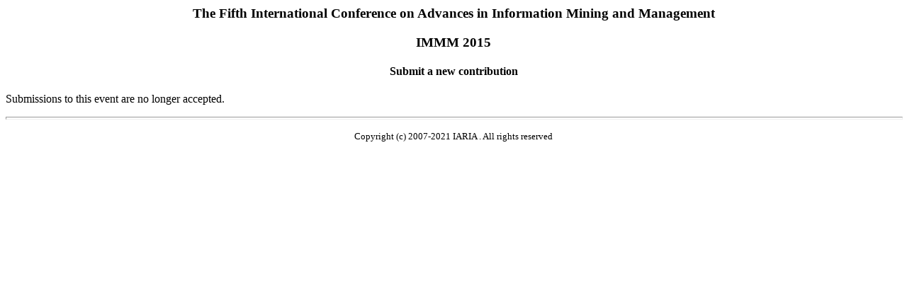

--- FILE ---
content_type: text/html; charset=UTF-8
request_url: http://www.iariasubmit.org/conferences/submit/newcontribution.php?event=IMMM+2015
body_size: 707
content:
<html><head><title></title><link rel="stylesheet" type="text/css" href="https://www.iariasubmit.org/conferences/css/css.css" /><meta http-equiv="Pragma" content="no-cache"><meta http-equiv="Expires" content="-1"><meta http-equiv="Content-type" value="text/html; charset=UTF-8" /></head><body><center><h3>The Fifth International Conference on Advances in Information Mining and Management</h3></center><center><h3>IMMM 2015</h3></center><center><h4>Submit a new contribution</h4></center><p>Submissions to this event are no longer accepted.</p><hr style="width: 100%; height: 2px;"><p align="center"><small>Copyright (c) 2007-2021 IARIA . All rights reserved</small></p></body></html>

--- FILE ---
content_type: text/css
request_url: https://www.iariasubmit.org/conferences/css/css.css
body_size: 251
content:
<style type="text/css">
<!--

p.important
{
	color: red;
}

.important
{
	color: red;
}

td {
	border-style:solid;
	border-width:1px;
	border-color: darkgray;

}

img {
	text-decoration: none;
	border: none;
}

-->
</style>
